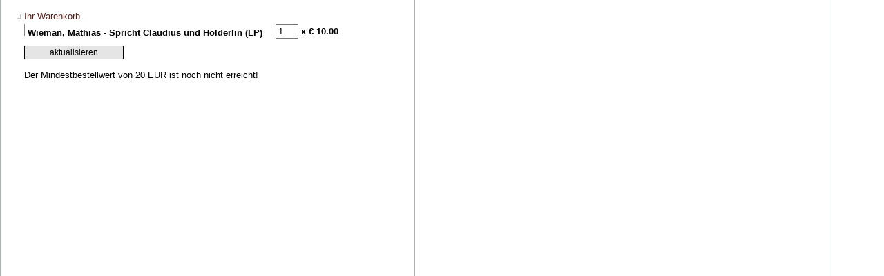

--- FILE ---
content_type: text/html; charset=utf-8
request_url: https://parallel-schallplatten.de/cartPhp/eval.php?parallel_id=3i8ufcdlsqvc6dlclh92e5u7hd&artnr=169815&do=add
body_size: 970
content:
<!DOCTYPE HTML PUBLIC "-//W3C//DTD HTML 4.0 Transitional//EN">
<HTML>
<HEAD>
<TITLE>Ihr Warenkorb bei Parallel</TITLE>
<META HTTP-EQUIV="Content-Type" CONTENT="text/html; charset=utf-8">

<LINK REL="stylesheet" HREF="//www.parallel-schallplatten.de/styles/standard.css" TYPE="text/css">
</HEAD>
<BODY LEFTMARGIN=17 TOPMARGIN=5 MARGINWIDTH="17" MARGINHEIGHT="10" BGCOLOR="#FFFFFF" VLINK="#800000" LINK="#54211C" ALINK="#008000" background="//www.parallel-schallplatten.de/img/bgContent.gif">
<FORM METHOD="post">
	<TABLE>
	<TR>
	<TD>
		<TABLE>
			<TR>
			<TD><IMG SRC="//www.parallel-schallplatten.de/img/link-kl.gif" WIDTH=8 HEIGHT=9 BORDER=0>
			</TD>
			<TD COLSPAN="2"><FONT FACE="Verdana,Geneva,Arial" SIZE="2" COLOR="#54211C">Ihr Warenkorb</FONT></TD>
			</TR>
		 	
			<TR>
			<TD><IMG SRC="//www.parallel-schallplatten.de/img/dot.gif" WIDTH=8 HEIGHT=9 BORDER=0>
			</TD>
			<td width="360"><IMG SRC="//www.parallel-schallplatten.de/img/line-grau.gif" WIDTH=1 HEIGHT=17 BORDER=0>&nbsp;<FONT FACE="Verdana,Geneva,Arial" SIZE="2" COLOR="Black"><B>Wieman, Mathias  - Spricht Claudius und Hölderlin (LP)</B></FONT></td>
			<TD><INPUT TYPE="text" NAME="anz[169815]" VALUE=1 SIZE=2></TD><td nowrap><FONT FACE="Verdana,Geneva,Arial" SIZE="2" COLOR="Black"><B> x &euro; 10.00</B></FONT></td>
			</TR>
		  	
		</TABLE>
	</TD>
	</TR>
	<TR>
	<TD>
			
  	
  		<TABLE>
  		<TR>
  		<TD><IMG SRC="//www.parallel-schallplatten.de/img/dot.gif" WIDTH=8 HEIGHT=9 BORDER=0>
  		</TD>
  		<TD>
  		<INPUT TYPE="hidden" NAME="parallel_id" VALUE="rk1j5ai9dglhmaju0ioh2d88q8">
  		<INPUT TYPE="hidden" NAME="do" VALUE="checkcart">
      <INPUT TYPE="submit" CLASS="button" NAME="update" VALUE="aktualisieren">
      <br><br>
      Der Mindestbestellwert von 20 EUR ist noch nicht erreicht!
  		</TD>
  		</TR>
  		</TABLE>
     		
  </TD>
	</TR>
</TABLE>
</FORM>
<script language="JavaScript" type="text/javascript">
if (parent.oben) {
	parent.oben.currPage = '';
	parent.oben.resetAll();
	parent.oben.popAct('img3on','shop');
	parent.oben.currPage = 'shop';
}
</SCRIPT>
</BODY>
</HTML>
